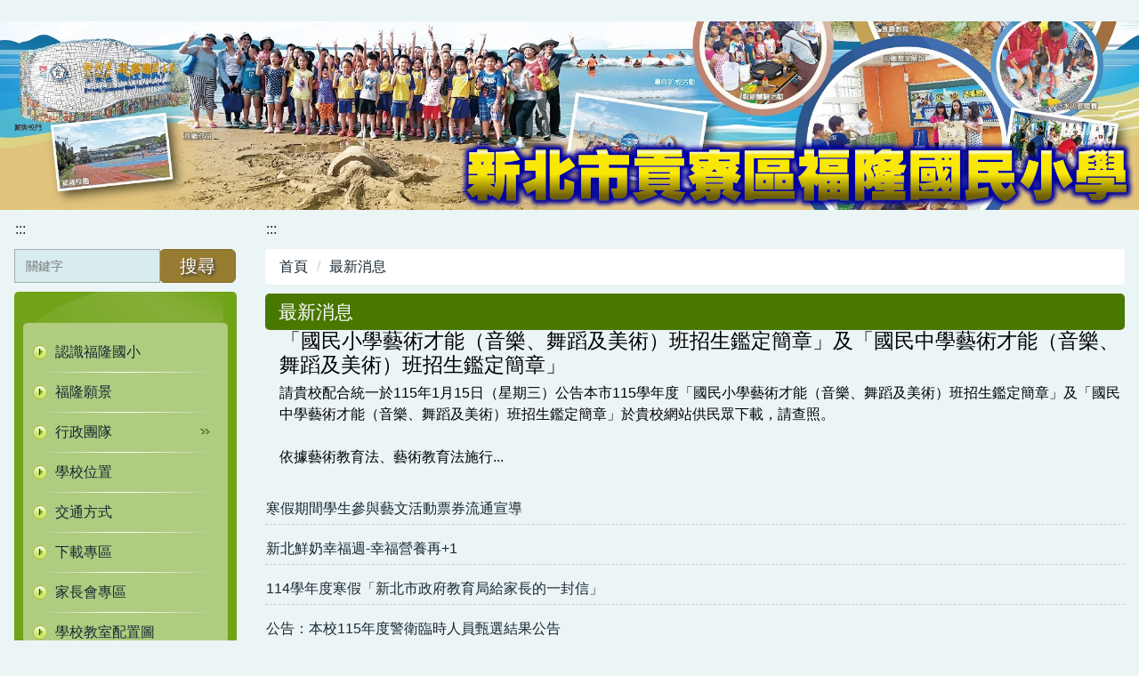

--- FILE ---
content_type: text/html; charset=UTF-8
request_url: https://www.flps.ntpc.edu.tw/p/403-1000-23-1.php?Lang=zh-tw
body_size: 6666
content:
<!DOCTYPE html>
<html lang="zh-Hant">
<head>


<meta http-equiv="Content-Type" content="text/html; charset=utf-8">
<meta http-equiv="X-UA-Compatible" content="IE=edge,chrome=1" />
<meta name="viewport" content="initial-scale=1.0, user-scalable=1, minimum-scale=1.0, maximum-scale=3.0">
<meta name="apple-mobile-web-app-capable" content="yes">
<meta name="apple-mobile-web-app-status-bar-style" content="black">
<meta name="keywords" content="福隆" />
<meta name="description" content="歡迎蒞臨本網站" />

<meta content="index,follow" name="robots">
<a accesskey="U" href="#start-U" id="start-U" style="text-decoration-line: none;" title="上方內容區"></a>

<meta property="og:image"  content="/images/favicon.ico" />

<title>最新消息  - 福隆國小</title>

<link rel="shortcut icon" href="/images/favicon.ico" type="image/x-icon" />
<link rel="icon" href="/images/favicon.ico" type="image/x-icon" />
<link rel="bookmark" href="/images/favicon.ico" type="image/x-icon" />


<link rel="stylesheet" href="/var/file/0/1000/mobilestyle/combine-zh-tw.css?t=b562229273" type="text/css" />
<style>@media (min-width: 481px) {.row_0 .col_01 { width: 22%;}.row_0 .col_02 { width: 78%;}.row_0 .col_03 { width: 0%;}}</style>

<script language="javascript"><!--
 var isHome = false 
 --></script>
<script language="javascript"><!--
 var isExpanMenu = false 
 --></script>
<script type="text/javascript" src="/var/file/js/combine_fr_7080aa1ef0.js" ></script>
</head>
 
<body class="page_mobilercglist webfree ">

<div class="wrap">


<a href="#start-C" class="focusable" title="跳到主要內容區">跳到主要內容區</a>


<div class="fpbgvideo"></div>
<div class="minner">

<div id="Dyn_head">
<div momark="a2a3be55dc2122677e078795651b5bcd" modiv="Dyn_head" moid="5" moname="Page Header" mocg="mobilehead" monbr="-1">
<noscript>您的瀏覽器不支援JavaScript功能，若網頁功能無法正常使用時，請開啟瀏覽器JavaScript狀態</noscript>
<div class="header">
	<div class="minner ">







	
<div class="selfhead">
		<div class="meditor">
	
      
      <p><img alt="福隆" height="260" src="/var/file/0/1000/img/136/820468574.jpg" width="1808" /></p>

   






	
	</div>
</div>




	</div>
</div>
<script language="javascript">

	tabSwitch("a4ff3ffe44b5424cc435ac967ecf411a7_MenuTop");



if(typeof(_LoginHln)=='undefined') var _LoginHln = new hashUtil();

if(typeof(_LogoutHln)=='undefined') var _LogoutHln = new hashUtil();

if(typeof(_HomeHln)=='undefined') var _HomeHln = new hashUtil();

if(typeof(_InternalHln)=='undefined') var _InternalHln = new hashUtil();


$(document).ready(function(){
   if(typeof(loginStat)=='undefined') {
   	if(popChkLogin()) loginStat="login";
   	else loginStat="logout";
	}
	dealHln(isHome,loginStat,$('div.hdmenu'));

	
	
});

var firstWidth = window.innerWidth;
function mobilehead_widthChangeCb() {
if((firstWidth>=767 && window.innerWidth<767) || (firstWidth<767 && window.innerWidth>=767))  location.reload();
if(window.innerWidth <767) {
setTimeout(()=>{
	var div = document.getElementsByClassName('mycollapse');
	if(div=='undefined' || div.length==0) div = document.getElementsByClassName('nav-toggle navbar-collapse iosScrollToggle');
   div = div[0];
   //var focusableElements = div.querySelectorAll('li>a[href], button, input[type="text"], select, textarea');
   var focusableElements = div.querySelectorAll('a[href], button, input[type="text"], select, textarea');
	focusableElements[focusableElements.length-1].addEventListener('keydown', function(event) {
   	if (event.key === 'Tab') {
      	$(".hdmenu .dropdown").removeClass("open");
         var button= document.getElementsByClassName('navbar-toggle');
         button= button[0];
         button.click();
      }
	});
},1000);
}else{
	var div = document.getElementsByClassName('mycollapse');
   if(div=='undefined' || div.length==0) div = document.getElementsByClassName('nav-toggle navbar-collapse iosScrollToggle');
   div = div[0];
   var focusableElements = div.querySelectorAll('a[href]');
   focusableElements[focusableElements.length-1].addEventListener('keydown', function(event) {
      if (event.key === 'Tab') {
         $(".hdmenu .dropdown").removeClass("open");
      }
   });
}
}
window.addEventListener('resize', mobilehead_widthChangeCb);
mobilehead_widthChangeCb();
</script>
<!-- generated at Thu Nov 27 2025 09:48:41 --></div momark="a2a3be55dc2122677e078795651b5bcd" file="/var/cache/0/1000/modules/mobilehead/-1/mobilehead--1.htm.zh-tw" moparam="$Seq=-1" expire="2099-12-31" save="0" Restrict="0">
</div>

<main id="main-content">
<div class="main">
<div class="minner">

	
	
<div class="row col2 row_0">
	<div class="mrow ">
		
			
			
			
			
				
        		
         	
				<div class="col col_01">
					<div class="mcol">
					
						
						
						<div id="Dyn_1_1" class="M41  ">
<div momark="a2a3be55dc2122677e078795651b5bcd"  modiv="Dyn_1_1" moid="41" moname="Mobile Leftanchor" mocg="mobileleftanchor" monbr="0">

<div class="module module-um md_style99">
   <div class="mouter">
	<header class="mt mthide ">
	 
	
</header>

	<section class="mb">
		<div class="minner">
			<div class="meditor">
			<a href="#start-L" title='左方內容區' accesskey="L" style="text-decoration:none" id="start-L">:::</a> 
			</div>
		</div>
	</section>
	</div>
</div>

<!-- generated at Thu Nov 27 2025 09:48:41 --></div momark="a2a3be55dc2122677e078795651b5bcd" file="/var/cache/0/1000/modules/mobileleftanchor/0/mobileleftanchor-0.htm.zh-tw" moparam="%24Rcg%3D%2223%22%3B%24Page%3D%221%22%3B" expire="" save="0" Restrict="">
</div>

					
						
						
						<div id="Dyn_1_2" class="M1123  ">
<div momark="a2a3be55dc2122677e078795651b5bcd"  modiv="Dyn_1_2" moid="1123" moname="Search" mocg="mobilesch" monbr="0">

<script type="text/javascript">
function chkSchToken(){
		const schbtn = document.getElementById("sch_btn"); 
		schbtn.setAttribute("disabled", "true"); 
      document.SearchMoForm.submit();
   }
</script>
<div class="module module-search md_style99">
	<header class="mt mthide ">
	 
	
</header>

	<div class="msearch">
		<form class="formBS" role="search" name="SearchMoForm" onsubmit="chkSchToken(); return false;" method="post" action="/app/index.php?Action=mobileptsearch">
			<div class="input-group">
   			<input id="sch_key" title="關鍵字" name="SchKey" type="text" class="form-control" value="" placeholder="關鍵字" aria-expanded="true" />
				<span class="input-group-btn"> <button type="button" id="sch_btn" class="btn" onclick="chkSchToken()">搜尋</button> </span>
			</div>
         <input type="hidden" name="req_token" value="[base64]">
			<!--input type="hidden" name="verify_code" value="">
		   <input type="hidden" name="verify_hdcode" value=""-->
		</form>
	</div>
</div>

</div momark="a2a3be55dc2122677e078795651b5bcd" file="/var/cache/0/1000/modules/mobilesch/0/mobilesch-0.htm.zh-tw" moparam="%24Rcg%3D%2223%22%3B%24Page%3D%221%22%3B" expire="" save="0" Restrict="">
</div>

					
						
						
						<div id="Dyn_1_3" class="M1227  ">
<div momark="a2a3be55dc2122677e078795651b5bcd"  modiv="Dyn_1_3" moid="1227" moname="Category Menu" mocg="mobilepccgmenu" monbr="0">

	<a class="btn btn-primary cgmenu-toggle collapsed" role="button" data-toggle="collapse" data-target=".M1227 .module-cgmenu" aria-expanded="false" aria-controls="collapseExample">資訊分類清單</a>

<div class="module module-cgmenu md_style1">
	<header class="mt mthide ">
	 
	
</header>

	<section class="mb">
		<ul class="cgmenu list-group dropmenu-right" id="a2bea2141574e9f54f01b1826ca320082_Pccmenu">
		
			
			<li class="list-group-item dropdown" id="Cg_701"  >
				<a  class="" target="_blank" title="認識福隆國小(另開新視窗)" href="https://www.flps.ntpc.edu.tw/p/412-1000-701.php?Lang=zh-tw" ><span>認識福隆國小</span>
					
				</a>
					
			</li>
		
			
			<li class="list-group-item dropdown" id="Cg_700"  >
				<a  class=""  title="福隆願景" href="https://www.flps.ntpc.edu.tw/p/412-1000-700.php?Lang=zh-tw" ><span>福隆願景</span>
					
				</a>
					
			</li>
		
			
			<li class="list-group-item dropdown" id="Cg_702"    onmouseover="fixMenuPosition2(this,'Cgl_702',0,0,'menu')" >
				<a role="button" aria-expanded="false" onfocus="fixMenuPosition2(this,'Cgl_702',0,0,'menu',1)" class="dropdown-toggle"  title="行政團隊" href="javascript:void(0)" ><span>行政團隊</span>
					<b class="caret"></b>
				</a>
				
					<ul  id="Cgl_702" class="dropdown-menu dropmenu-right">
						
							
							
								<li><a  title="校長" href="https://www.flps.ntpc.edu.tw/p/412-1000-703.php?Lang=zh-tw">校長</a></li>
							
						
							
							
								<li><a  title="教務處" href="https://www.flps.ntpc.edu.tw/p/412-1000-704.php?Lang=zh-tw">教務處</a></li>
							
						
							
							
								<li><a  title="總務處" href="https://www.flps.ntpc.edu.tw/p/412-1000-705.php?Lang=zh-tw">總務處</a></li>
							
						
							
							
								<li><a  title="學輔處" href="https://www.flps.ntpc.edu.tw/p/412-1000-706.php?Lang=zh-tw">學輔處</a></li>
							
						
							
							
								<li><a  title="幼兒園" href="https://www.flps.ntpc.edu.tw/p/412-1000-707.php?Lang=zh-tw">幼兒園</a></li>
							
						
					</ul>
					
			</li>
		
			
			<li class="list-group-item dropdown" id="Cg_708"  >
				<a  class=""  title="學校位置" href="https://www.flps.ntpc.edu.tw/p/412-1000-708.php?Lang=zh-tw" ><span>學校位置</span>
					
				</a>
					
			</li>
		
			
			<li class="list-group-item dropdown" id="Cg_709"  >
				<a  class=""  title="交通方式" href="https://www.flps.ntpc.edu.tw/p/412-1000-709.php?Lang=zh-tw" ><span>交通方式</span>
					
				</a>
					
			</li>
		
			
			<li class="list-group-item dropdown" id="Cg_695"  >
				<a  class=""  title="下載專區" href="https://www.flps.ntpc.edu.tw/p/412-1000-695.php?Lang=zh-tw" ><span>下載專區</span>
					
				</a>
					
			</li>
		
			
			<li class="list-group-item dropdown" id="Cg_699"  >
				<a  class=""  title="家長會專區" href="https://www.flps.ntpc.edu.tw/p/412-1000-699.php?Lang=zh-tw" ><span>家長會專區</span>
					
				</a>
					
			</li>
		
			
			<li class="list-group-item dropdown" id="Cg_710"  >
				<a  class=""  title="學校教室配置圖" href="https://www.flps.ntpc.edu.tw/p/412-1000-710.php?Lang=zh-tw" ><span>學校教室配置圖</span>
					
				</a>
					
			</li>
		
		</ul>
	</section>
</div>
<script language="javascript">

	tabSwitch("a2bea2141574e9f54f01b1826ca320082_Pccmenu");	


</script>


<!-- generated at Thu Nov 27 2025 09:48:41 --></div momark="a2a3be55dc2122677e078795651b5bcd" file="/var/cache/0/1000/modules/mobilepccgmenu/0/mobilepccgmenu-0.htm.zh-tw" moparam="%24Rcg%3D%2223%22%3B%24Page%3D%221%22%3B" expire="" save="0" Restrict="">
</div>

					
						
						
						<div id="Dyn_1_4" class="M10044  ">
<div momark="a2a3be55dc2122677e078795651b5bcd"  modiv="Dyn_1_4" moid="10044" moname="活動宣導" mocg="mobile_um_mstr" monbr="9">

<div class="module module-um md_style1">
   <div class="mouter">
	<header class="mt ">
	 
	<h2 class="mt-title">活動宣導</h2>
</header>

	<section class="mb">
		<div class="minner">
			<div class="meditor">
			<style type="text/css">@media screen and (min-device-width:375px) and (max-device-width: 414px) {
.advFrame { width: 320px; margin: auto;}
}
@media screen and (min-device-width:320px) and (max-device-width: 374px) {
.advFrame { width: 280px; margin: auto;}
}
@media screen and (min-device-width:545px) and (max-device-width: 760px) {
.advFrame { width: 450px; 
margin:0 auto;
    display: block;
}
}
</style>
<p style="text-align: center;"><iframe align="middle" class="advFrame" frameborder="0" height="250px" name="活動宣導" scrolling="no" src="https://web.ntpc.edu.tw/p/426-1000-1.php?Lang=zh-tw" title="活動宣導" width="100%"></iframe></p>
 
			</div>
		</div>
	</section>
	</div>
</div>

<!-- generated at Thu Nov 27 2025 09:48:42 --></div momark="a2a3be55dc2122677e078795651b5bcd" file="/var/cache/0/1000/modules/mobile_um_mstr/9/mobile_um_mstr-9.htm.zh-tw" moparam="%24Rcg%3D%2223%22%3B%24Page%3D%221%22%3B%24UM%3D9%3B" expire="" save="0" Restrict="">
</div>

					
					</div>
				</div> 
			 
		
			
			
			
			
				
        		
         	
				<div class="col col_02">
					<div class="mcol">
					
						
						
						<div id="Dyn_2_1" class="M42  ">
<div momark="a2a3be55dc2122677e078795651b5bcd"  modiv="Dyn_2_1" moid="42" moname="Mobile Middleanchor" mocg="mobilemiddleanchor" monbr="0">

<div class="module module-um md_style99">
   <div class="mouter">
	<header class="mt mthide ">
	 
	
</header>

	<section class="mb">
		<div class="minner">
			<div class="meditor">
			<a href="#start-C" title='主要內容區' accesskey="C" style="text-decoration:none" id="start-C">:::</a> 
			</div>
		</div>
	</section>
	</div>
</div>

<!-- generated at Thu Nov 27 2025 09:48:42 --></div momark="a2a3be55dc2122677e078795651b5bcd" file="/var/cache/0/1000/modules/mobilemiddleanchor/0/mobilemiddleanchor-0.htm.zh-tw" moparam="%24Rcg%3D%2223%22%3B%24Page%3D%221%22%3B" expire="" save="0" Restrict="">
</div>

					
						
						
						<div id="Dyn_2_2" class="M3  ">

<div class="module module-path md_style1">
	<div class="minner">
		<section class="mb">
			<ol class="breadcrumb">
			
			
				
				
				<li><a href="/index.php">首頁</a></li>
				
				
			
				
				
				
            <li class="active"><a href="https://www.flps.ntpc.edu.tw/p/403-1000-23-1.php">最新消息</a></li>
				
			
			</ol>
		</section>
	</div>
</div>

</div>

					
						
						
						<div id="Dyn_2_3" class="M39  ">
<div momark="a2a3be55dc2122677e078795651b5bcd"  modiv="Dyn_2_3" moid="39" moname="Recommend List" mocg="mobilercglist" monbr="23">
<script type="text/javascript">
$(document).ready(function(){
var a = [];

a.push({name:'Rcg',value:'23'});

//a.push({name:'Rss',value:});
var option = {
	pageMode:'0',
	currentPage:1,
	flag:0,
	over:0,
	url:'/app/index.php?Action=mobilercglist',
	urlPrefix:  'https://www.flps.ntpc.edu.tw/p/403-1000-23-PAGE.php?Lang=zh-tw',
	totalPage:1,
	Op:'getpartlist',
	param:a,
	pageListObj:$("#pageptlist"),
	nextPageObj:$("#_ptlist_next_page")
}
var ptpagelist = new HvPagelist();
ptpagelist.init(option);



   ptpagelist.loadPage();
   window.onscroll = function(){
      ptpagelist.loadPage();
   }

});
</script>
<div class="module module-rcglist md_style1">
	<header class="mt ">
	 
	<h2 class="mt-title">最新消息</h2>
</header>

	<section class="mb">
	
	
	<div id="pageptlist">
	
<div class="listTop">
	
		<div class="row listBS topitem">
			<div class="d-item h-il-td col-sm-12">
<div class="mbox">
	<div class="d-img">
		
	</div>
	<div class="d-txt">
		<div class="mtitle">
			
			<a href="https://www.flps.ntpc.edu.tw/p/406-1000-5921,r23.php"  title="「國民小學藝術才能（音樂、舞蹈及美術）班招生鑑定簡章」及「國民中學藝術才能（音樂、舞蹈及美術）班招生鑑定簡章」(原頁面開啟)">
				「國民小學藝術才能（音樂、舞蹈及美術）班招生鑑定簡章」及「國民中學藝術才能（音樂、舞蹈及美術）班招生鑑定簡章」
			</a>
			
			
			
		</div>
		<div class="mdetail">
			
   <div class="meditor">
			請貴校配合統一於115年1月15日（星期三）公告本市115學年度「國民小學藝術才能（音樂、舞蹈及美術）班招生鑑定簡章」及「國民中學藝術才能（音樂、舞蹈及美術）班招生鑑定簡章」於貴校網站供民眾下載，請查照。<br />
　<br />
依據藝術教育法、藝術教育法施行...
	</div>
			
		</div>
	</div>
	
</div>
</div>

		</div>
	
	<div class="row listBS">
	
	
		
		<div class="d-item d-title col-sm-12">
<div class="mbox">
	<div class="d-txt">
		<div class="mtitle">
			
			<a href="https://www.flps.ntpc.edu.tw/p/406-1000-5920,r23.php"  title="寒假期間學生參與藝文活動票券流通宣導(原頁面開啟)">
				
				寒假期間學生參與藝文活動票券流通宣導
			</a>
			
			
			
		</div>
	</div>
	
</div>
</div>

		</div><div class="row listBS">
	
		
		<div class="d-item d-title col-sm-12">
<div class="mbox">
	<div class="d-txt">
		<div class="mtitle">
			
			<a href="https://www.flps.ntpc.edu.tw/p/406-1000-5919,r23.php"  title="新北鮮奶幸福週-幸福營養再+1(原頁面開啟)">
				
				新北鮮奶幸福週-幸福營養再+1
			</a>
			
			
			
		</div>
	</div>
	
</div>
</div>

		</div><div class="row listBS">
	
		
		<div class="d-item d-title col-sm-12">
<div class="mbox">
	<div class="d-txt">
		<div class="mtitle">
			
			<a href="https://www.flps.ntpc.edu.tw/p/406-1000-5910,r23.php"  title="114學年度寒假「新北市政府教育局給家長的一封信」(原頁面開啟)">
				
				114學年度寒假「新北市政府教育局給家長的一封信」
			</a>
			
			
			
		</div>
	</div>
	
</div>
</div>

		</div><div class="row listBS">
	
		
		<div class="d-item d-title col-sm-12">
<div class="mbox">
	<div class="d-txt">
		<div class="mtitle">
			
			<a href="https://www.flps.ntpc.edu.tw/p/406-1000-5902,r23.php"  title="公告：本校115年度警衛臨時人員甄選結果公告(原頁面開啟)">
				
				公告：本校115年度警衛臨時人員甄選結果公告
			</a>
			
			
			
		</div>
	</div>
	
</div>
</div>

		</div><div class="row listBS">
	
		
		<div class="d-item d-title col-sm-12">
<div class="mbox">
	<div class="d-txt">
		<div class="mtitle">
			
			<a href="https://www.flps.ntpc.edu.tw/p/406-1000-5805,r23.php"  title="「生生用平板－數位學習家長宣導」(原頁面開啟)">
				
				「生生用平板－數位學習家長宣導」
			</a>
			
			
			
		</div>
	</div>
	
</div>
</div>

		
	
	</div>
</div>


<script>
$(document).ready(function(){
	$("div.topitem div.d-img").find("a").removeAttr("href");
	$("div.topitem div.d-img").find("a").removeAttr("title");
})
</script>



	</div>
	
	
	
<style type="text/css">
            .page-goto,
            .mpgbar {
                display: flex;
                justify-content: center;
                align-items: center;
            }
            .mpgbar .input-group {
                max-width: 100px;
            }
            .mpgbar .form-control {
                text-align: center;
            }
            .mpgbar .pg-txt {
                padding: 6px 12px;
            }
            .mpgbar .pagination {
                display: block;
            }
            @media(max-width: 768px) {
                .mpgbar { flex-direction: column; }
                .mpgbar .pg-first,
                .mpgbar .pg-last,
                .mpgbar > .pg-txt {
                    display: none;
                }
            }
        </style>

	</section>
</div>
</div momark="a2a3be55dc2122677e078795651b5bcd" file="/var/cache/0/1000/modules/mobilercglist/23/mobilercglist-23.htm.zh-tw" moparam="%24Rcg%3D%2223%22%3B%24Page%3D%221%22%3B%3B%24Page%3D1%3B%24Rcg%3D%2223%22%3B%24Page%3D%221%22%3B" expire="2026-01-17 00:00:00" save="1" Restrict="">
</div>

					
					</div>
				</div> 
			 
		
			
			
			
			 
		
	</div>
</div>
	

</div>
</div>
</main>

<div id="Dyn_footer">
<div momark="a2a3be55dc2122677e078795651b5bcd" modiv="Dyn_footer" moid="9" moname="Page Footer" mocg="mobilefoot" monbr="0">
<div class="footer">
<div class="minner container">

<div id="Dyn_mobilecounter" class="M45 M45_0  "></div>
<script language="javascript" >
 $(document).ready(function(){ $.hajaxOpenUrl('/app/index.php?Action=mobileloadmod&Type=mobilecounter','#Dyn_mobilecounter');
 });
 </script>






<div class="copyright">
<div class="meditor">
	<p><img alt="flps" height="180" src="/var/file/0/1000/img/0611W1107H216235CM.jpg" width="2800" /></p>
<p>新北市貢寮區福隆國民小學&nbsp;</p>
<p>Fulong Elementary School,Gongliao Dist.,New Taipei City</p>
<p>228新北市貢寮區福隆里東興街35號</p>
<p>電話02-24991449/傳真02-24991780</p>
	
</div>
</div>





</div>
</div>
<!-- generated at Thu Nov 27 2025 09:48:42 --></div momark="a2a3be55dc2122677e078795651b5bcd" file="/var/cache/0/1000/modules/mobilefoot/0/mobilefoot-0.htm.zh-tw" moparam="" expire="2099-12-31" save="0" Restrict="0">
</div>


</div>
</div>
<div class="fpbgvideo"></div>



<div id="_pop_login" class="mpopdiv">
	<div class="mpopbg"></div>
	<div class="mbox">
	</div>
	<div id="_pop_login_alert" class="alert alert-success">登入成功</div>
</div>




<div id="_pop_tips" class="mtips">
	<div class="mbox">
	</div>
</div>
<div id="_pop_dialog" class="mdialog">
	<div class="minner">
		<div class="mcont">
		</div>
		<footer class="mdialog-foot">
        	<button type="submit" class="mbtn mbtn-s">OK</button>
        	<button type="submit" class="mbtn mbtn-c">Cancel</button>
		</footer>
	</div>
</div>

<div class="pswp" tabindex="-1" role="dialog" aria-hidden="true">
	<div class="pswp__bg"></div>
	<div class="pswp__scroll-wrap">
		<div class="pswp__container">
			 <div class="pswp__item"></div>
			 <div class="pswp__item"></div>
			 <div class="pswp__item"></div>
		</div>
		<div class="pswp__ui pswp__ui--hidden">
			<div class="pswp__top-bar">
				<div class="pswp__counter"></div>
				<button class="pswp__button pswp__button--close" title="Close (Esc)">Close (Esc)</button>
				<button class="pswp__button pswp__button--share" title="Share">Share</button>
				<button class="pswp__button pswp__button--fs" title="Toggle fullscreen">Toggle fullscreen</button>
				<button class="pswp__button pswp__button--zoom" title="Zoom in/out">Zoom in/out</button>
				<div class="pswp__preloader">
					<div class="pswp__preloader__icn">
						<div class="pswp__preloader__cut">
							<div class="pswp__preloader__donut"></div>
						</div>
					</div>
				</div>
			</div>
			<div class="pswp__share-modal pswp__share-modal--hidden pswp__single-tap">
				<div class="pswp__share-tooltip"></div> 
			</div>
			<button class="pswp__button pswp__button--arrow--left" title="Previous (arrow left)">Previous (arrow left)</button>
			<button class="pswp__button pswp__button--arrow--right" title="Next (arrow right)">Next (arrow right)</button>
			<div class="pswp__caption">
				<div class="pswp__caption__center"></div>
			</div>
		</div>
	</div>
</div>


google-site-verification=aQ39qR-of5Y-WNqUUonJrBraED_c-S4bTkvtHEfqYqM
<script>
function popChkLogin(){
	var hasCust= 1;
	if(!hasCust) return false;

	if(typeof(loginStat)=='undefined') {
   	var chkstat=0;
   	var chkUrl='/app/index.php?Action=mobilelogin';
   	var chkData = {Op:'chklogin'};
   	var chkObj=$.hajaxReturn(chkUrl,chkData);
   	chkstat=chkObj.stat;
		if(chkstat) {
			loginStat="login"; 
			return true;
		}else {
			loginStat="logout"; 
			return false;
		}	
	}else {
		if(loginStat=="login") return true;
		else return false;
	}
}
function popMemLogin(){
   var hasPop= '';
   var popcontent=$("#_pop_login .mbox").html();
   if(popcontent==0||popcontent==null){
		if(hasPop)	$.hajaxOpenUrl('/app/index.php?Action=mobileloadmod&Type=mobilepoplogin','#_pop_login .mbox','',function(){menuDropAct();});
		else window.location.href = "/app/index.php?Action=mobilelogin";
   }
}
</script>
</body>
</html>


--- FILE ---
content_type: text/html; charset=UTF-8
request_url: https://web.ntpc.edu.tw/p/426-1000-1.php?Lang=zh-tw
body_size: 3817
content:
<!DOCTYPE html>
<html lang="zh-Hant">
<head>


<meta http-equiv="Content-Type" content="text/html; charset=utf-8">
<meta http-equiv="X-UA-Compatible" content="IE=edge,chrome=1" />
<meta name="viewport" content="initial-scale=1.0, user-scalable=1, minimum-scale=1.0, maximum-scale=3.0">
<meta name="mobile-web-app-capable" content="yes">
<meta name="apple-mobile-web-app-status-bar-style" content="black">
<meta name="keywords" content="請填寫網站關鍵記事，用半角逗號(,)隔開" />

<meta content="index,follow" name="robots">

<meta property="og:image"  content="/var/file/0/1000/msys_1000_9888564_04999.png" />

<title>活動宣導來源處【單圖輪播】(不可刪)  - 填寫網站簡述。</title>

<link rel="shortcut icon" href="/var/file/0/1000/msys_1000_9888564_04999.png" type="image/x-icon" />
<link rel="icon" href="/var/file/0/1000/msys_1000_9888564_04999.png" type="image/x-icon" />
<link rel="bookmark" href="/var/file/0/1000/msys_1000_9888564_04999.png" type="image/x-icon" />

<link rel="apple-touch-icon-precomposed" href="/var/file/0/1000/msys_1000_9888564_04999.png">
<link rel="apple-touch-icon" href="/var/file/0/1000/msys_1000_9888564_04999.png">

<link rel="stylesheet" href="/var/file/0/1000/mobilestyle/combine-zh-tw.css?t=9c4074a0c5" type="text/css" />
<style>@media (min-width: 481px) {.row_0 .col_01 { width: 0%;}.row_0 .col_02 { width: 100%;}.row_0 .col_03 { width: 0%;}}</style>

<script language="javascript"><!--
 var isHome = false 
 --></script>
<script language="javascript"><!--
 var isExpanMenu = false 
 --></script>
<script type="text/javascript" src="/var/file/js/combine_fr_614e43add9.js" ></script>
</head>
 
<body class="page_mobileselfpg  ">

<div class="wrap">



<div class="fpbgvideo"></div>
<div class="minner">

<div id="Dyn_head">
<noscript>您的瀏覽器不支援JavaScript功能，若網頁功能無法正常使用時，請開啟瀏覽器JavaScript狀態</noscript>
<div class="header">
	<div class="minner container">







	
<div class="selfhead">
		<div class="meditor">
	
      
      <style>
.module.module-special.md_style1 .owl-carousel .owl-dots,
.footer,
.header{display: none;}
.module.module-special.md_style1 .owl-carousel {
    padding: 0 40px;
}
.row .col .mcol {
    padding: 0;
}
</style>
   






	
	</div>
</div>




	</div>
</div>
<script language="javascript">

	tabSwitch("a25903aca48a99227802da38fb9e08d18_MenuTop");



if(typeof(_LoginHln)=='undefined') var _LoginHln = new hashUtil();

if(typeof(_LogoutHln)=='undefined') var _LogoutHln = new hashUtil();

if(typeof(_HomeHln)=='undefined') var _HomeHln = new hashUtil();

if(typeof(_InternalHln)=='undefined') var _InternalHln = new hashUtil();


$(document).ready(function(){
   if(typeof(loginStat)=='undefined') {
   	if(popChkLogin()) loginStat="login";
   	else loginStat="logout";
	}
	dealHln(isHome,loginStat,$('div.hdmenu'));

	
	
});

var firstWidth = window.innerWidth;
function mobilehead_widthChangeCb() {
if((firstWidth>=1024 && window.innerWidth<1024) || (firstWidth<1024 && window.innerWidth>=1024))  location.reload();
if(window.innerWidth <1024) {
setTimeout(()=>{
	var div = document.getElementsByClassName('mycollapse');
	if(div=='undefined' || div.length==0) div = document.getElementsByClassName('nav-toggle navbar-collapse iosScrollToggle');
   div = div[0];
   //var focusableElements = div.querySelectorAll('li>a[href], button, input[type="text"], select, textarea');
	if(typeof(div)!='undefined'){
   var focusableElements = div.querySelectorAll('a[href], button, input[type="text"], select, textarea');
	focusableElements[focusableElements.length-1].addEventListener('keydown', function(event) {
   	if (event.key === 'Tab') {
      	$(".hdmenu .dropdown").removeClass("open");
         var button= document.getElementsByClassName('navbar-toggle');
         button= button[0];
         button.click();
      }
	});
	}
},1000);
}else{
	var div = document.getElementsByClassName('mycollapse');
   if(div=='undefined' || div.length==0) div = document.getElementsByClassName('nav-toggle navbar-collapse iosScrollToggle');
   div = div[0];
	if(typeof(div)!='undefined'){
   var focusableElements = div.querySelectorAll('a[href]');
   focusableElements[focusableElements.length-1].addEventListener('keydown', function(event) {
      if (event.key === 'Tab') {
         $(".hdmenu .dropdown").removeClass("open");
      }
   });
	}
}
}
window.addEventListener('resize', mobilehead_widthChangeCb);
mobilehead_widthChangeCb();
</script>
<!-- generated at Thu Jan 15 2026 17:04:13 --></div>

<main id="main-content">
<div class="main">
<div class="minner">

	
	
<div class="row col1 row_0">
	<div class="mrow container">
		
			
			
			
			 
		
			
			
			
			
				
        		
         	
				<div class="col col_02">
					<div class="mcol">
					
						
						
						<div id="Dyn_2_1" class="M10003  ">



<div class="module module-adv md_style1">
	<div class="mouter">
	<header class="mt mthide ">
	 
	
</header>

	<section class="mb">
		<div class="minner">
		
		<button type="button" role="button" id="adsautoplay__167_2_1" class="owl_click" aria-label="暫停輪播"></button>
		
		<div class="banner mads-li mcarousel owl-carousel __167_2_1_listAds">

		

			
			<figure class="figBS">
			
					<a href="https://web.ntpc.edu.tw/app/index.php?Plugin=mobile&Action=mobileads&Lang=zh-tw&ad=379" target="_blank" title="另開新視窗">
					
						<img class="img-responsive madv-img madv-img-large-nosmall" src="/var/file/0/1000/randimg/mobileadv_379_9859197_35044.png" alt="不迷小紅書，青春不迷途"/>
						
					
					
					</a>
					<div class="bn-txt bn-bottom"></div>
			 
			
			</figure>
		

			
			<figure class="figBS">
			
					<a href="https://web.ntpc.edu.tw/app/index.php?Plugin=mobile&Action=mobileads&Lang=zh-tw&ad=288" target="_blank" title="另開新視窗">
					
						<img class="img-responsive madv-img madv-img-large-nosmall" src="/var/file/0/1000/randimg/mobileadv_288_3490887_33164.png" alt="幸好有你幸福保衛站"/>
						
					
					
					</a>
					<div class="bn-txt bn-bottom"></div>
			 
			
			</figure>
		

			
			<figure class="figBS">
			
					<a href="https://web.ntpc.edu.tw/app/index.php?Plugin=mobile&Action=mobileads&Lang=zh-tw&ad=233" target="_blank" title="另開新視窗">
					
						<img class="img-responsive madv-img madv-img-large-nosmall" src="/var/file/0/1000/randimg/mobileadv_233_6294199_12941.png" alt="親師生平台"/>
						
					
					
					</a>
					<div class="bn-txt bn-bottom"></div>
			 
			
			</figure>
		

			
			<figure class="figBS">
			
					<a href="https://web.ntpc.edu.tw/app/index.php?Plugin=mobile&Action=mobileads&Lang=zh-tw&ad=337" target="_blank" title="另開新視窗">
					
						<img class="img-responsive madv-img madv-img-large-nosmall" src="/var/file/0/1000/randimg/mobileadv_337_4154635_28896.png" alt="國中學區查詢"/>
						
					
					
					</a>
					<div class="bn-txt bn-bottom"></div>
			 
			
			</figure>
		

			
			<figure class="figBS">
			
					<a href="https://web.ntpc.edu.tw/app/index.php?Plugin=mobile&Action=mobileads&Lang=zh-tw&ad=336" target="_blank" title="另開新視窗">
					
						<img class="img-responsive madv-img madv-img-large-nosmall" src="/var/file/0/1000/randimg/mobileadv_336_6665749_28854.png" alt="國小學區查詢"/>
						
					
					
					</a>
					<div class="bn-txt bn-bottom"></div>
			 
			
			</figure>
		
		</div>
		</div>
	</section>
	</div>
</div>
<script type="text/javascript" defer>
/*
$('div.mads-li').each(function(){
   $(this).owlCarousel({
   items:1,
   loop:true,
   dots: true,
   autoHeight:true,
   autoplay:true,
   autoplayTimeout: 3000,
   autoplayHoverPause:true
  });
});
*/
$(document).ready(function() {
	var owlConfig = {
		items:1,
		loop:true,
		dots: true,
		nav:true,
		autoplay:true,  
		
		autoplayTimeout: 3000,
		autoplayHoverPause:true
	};
	var IE = isIE();
	if(!IE || IE=='edge'){
		

	}
	var adsowl__167_2_1 = $('.__167_2_1_listAds').owlCarousel(owlConfig);
tabCarousel(adsowl__167_2_1,'.__167_2_1_listAds','上一個','下一個',"不迷小紅書，青春不迷途~@~@~@幸好有你幸福保衛站~@~@~@親師生平台~@~@~@國中學區查詢~@~@~@國小學區查詢~@~@~@",'',1);


var isPlaying = true;
$("#adsautoplay__167_2_1").click(function(){
	if(isPlaying){
		isPlaying = false;
		adsowl__167_2_1.trigger('stop.owl.autoplay');
		$('.__167_2_1_listAds .owl-next').blur(function(){
		  adsowl__167_2_1.trigger('stop.owl.autoplay');
		});
		$(this).attr('class','owl_click playing');
		$(this).attr('aria-label','播放輪播');
	}else{
		isPlaying = true;
		adsowl__167_2_1.trigger('play.owl.autoplay');
		$('.__167_2_1_listAds .owl-next').blur(function(){
		  adsowl__167_2_1.trigger('play.owl.autoplay');
		});
   	$(this).attr('class','owl_click');
   	$(this).attr('aria-label','暫停輪播');
	}
});


});
</script>






</div>

					
						
						
						<div id="Dyn_2_2" class="M10060  ">

<div class="module module-um md_style99">
   <div class="mouter">
	<header class="mt mthide ">
	 
	
</header>

	<section class="mb">
		<div class="minner">
			<div class="meditor">
			<style>
.row_0 .module-adv,
body{background:none;}
.footer{display:none;}
.container {
    width: 100%;
}
@media (max-width: 414px) {
body { max-width: 350px; margin: auto;}
}
</stye> 
			</div>
		</div>
	</section>
	</div>
</div>

</div>

					
					</div>
				</div> 
			 
		
			
			
			
			 
		
	</div>
</div>
	

</div>
</div>
</main>

<div id="Dyn_footer">
<div class="footer">
<div class="minner container">







<div class="copyright">
<div class="meditor">
	<style>
body{
    background-color: transparent;
}
</style>
	
</div>
</div>





</div>
</div>
<!-- generated at Thu Jan 15 2026 17:04:13 --></div>


</div>
</div>
<div class="fpbgvideo"></div>



<div id="_pop_login" class="mpopdiv">
	<div class="mpopbg"></div>
	<div class="mbox">
	</div>
	<div id="_pop_login_alert" class="alert alert-success">登入成功</div>
</div>




<div id="_pop_tips" class="mtips">
	<div class="mbox">
	</div>
</div>
<div id="_pop_dialog" class="mdialog">
	<div class="minner">
		<div class="mcont">
		</div>
		<footer class="mdialog-foot">
        	<button type="submit" class="mbtn mbtn-s">OK</button>
        	<button type="submit" class="mbtn mbtn-c">Cancel</button>
		</footer>
	</div>
</div>

<div class="pswp" tabindex="-1" role="dialog" aria-hidden="true">
	<div class="pswp__bg"></div>
	<div class="pswp__scroll-wrap">
		<div class="pswp__container">
			 <div class="pswp__item"></div>
			 <div class="pswp__item"></div>
			 <div class="pswp__item"></div>
		</div>
		<div class="pswp__ui pswp__ui--hidden">
			<div class="pswp__top-bar">
				<div class="pswp__counter"></div>
				<button class="pswp__button pswp__button--close" title="Close (Esc)">Close (Esc)</button>
				<button class="pswp__button pswp__button--share" title="Share">Share</button>
				<button class="pswp__button pswp__button--fs" title="Toggle fullscreen">Toggle fullscreen</button>
				<button class="pswp__button pswp__button--zoom" title="Zoom in/out">Zoom in/out</button>
				<div class="pswp__preloader">
					<div class="pswp__preloader__icn">
						<div class="pswp__preloader__cut">
							<div class="pswp__preloader__donut"></div>
						</div>
					</div>
				</div>
			</div>
			<div class="pswp__share-modal pswp__share-modal--hidden pswp__single-tap">
				<div class="pswp__share-tooltip"></div> 
			</div>
			<button class="pswp__button pswp__button--arrow--left" title="Previous (arrow left)">Previous (arrow left)</button>
			<button class="pswp__button pswp__button--arrow--right" title="Next (arrow right)">Next (arrow right)</button>
			<div class="pswp__caption">
				<div class="pswp__caption__center"></div>
			</div>
		</div>
	</div>
</div>



<script>
function popChkLogin(){
	var hasCust= 1;
	if(!hasCust) return false;

	if(typeof(loginStat)=='undefined') {
   	var chkstat=0;
   	var chkUrl='/app/index.php?Action=mobilelogin';
   	var chkData = {Op:'chklogin'};
   	var chkObj=$.hajaxReturn(chkUrl,chkData);
   	chkstat=chkObj.stat;
		if(chkstat) {
			loginStat="login"; 
			return true;
		}else {
			loginStat="logout"; 
			return false;
		}	
	}else {
		if(loginStat=="login") return true;
		else return false;
	}
}
function popMemLogin(){
   var hasPop= '';
   var popcontent=$("#_pop_login .mbox").html();
   if(popcontent==0||popcontent==null){
		if(hasPop)	$.hajaxOpenUrl('/app/index.php?Action=mobileloadmod&Type=mobilepoplogin','#_pop_login .mbox','',function(){menuDropAct();});
		else window.location.href = "/app/index.php?Action=mobilelogin";
   }
}
</script>
<!-- generated at Thu Jan 15 2026 17:04:13 --></body></html>


--- FILE ---
content_type: text/html; charset=UTF-8
request_url: https://www.flps.ntpc.edu.tw/app/index.php?Action=mobileloadmod&Type=mobilecounter
body_size: 140
content:

	<div class="module module-mobilecounter">
	   <div class="mouter">
		<header class="mt mthide ">
	 
	
</header>

		<section class="mb">
			<div class="minner">
				<table align="center" cellspacing="0" cellpadding="0"><tr><td></td><td><span nowrap><img alt="5" src='/images/counter/5_3.gif' border="0"><img alt="3" src='/images/counter/3_3.gif' border="0"><img alt="3" src='/images/counter/3_3.gif' border="0"><img alt="5" src='/images/counter/5_3.gif' border="0"><img alt="4" src='/images/counter/4_3.gif' border="0"><img alt="7" src='/images/counter/7_3.gif' border="0"></span>
</td></tr></table> 
			</div>
		</section>
		</div>
	</div>

